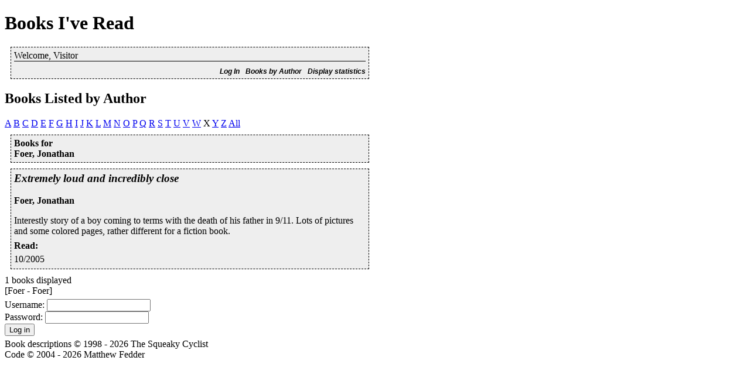

--- FILE ---
content_type: text/html; charset=UTF-8
request_url: https://books.mattfedder.com/booklist.php?booklist=author&lastname=420
body_size: 1924
content:
	<!DOCTYPE html PUBLIC "-//W3C//DTD XHTML 1.0 Transitional//EN" "http://www.w3.org/TR/xhtml1/DTD/xhtml1-transitional.dtd">
	<html xmlns="http://www.w3.org/1999/xhtml">
	<head>
		<title>Books I've Read - The Squeaky Cyclist</title>
		<link rel="stylesheet" href="css/booklist.css">
		<meta name="viewport" content="width=device-width, initial-scale=1.0">
		<script type="text/javascript" src="js/prototype.js"></script>
		<script type="text/javascript" src="js/scriptaculous.js"></script>
		<script type="text/javascript" src="js/plotr-0.2.0/excanvas.js"></script>
		<script type="text/javascript" src="js/plotr-0.2.0/plotr_uncompressed.js"></script>
		<script type="text/javascript" src="js/booklist.js"></script>

		<link rel="alternate" type="application/rss+xml" title="RSS - Recent Books" href="https://www.mattfedder.com/books/bookrss.php" />
	</head>
	<body id="body">

	<h1>Books I've Read</h1>
	<form action=booklist.php name=displayAddBook method=POST>
	<input type=hidden name=action value=displayAddBook>
</form>
<div class=header>
<div class=headername>Welcome, Visitor</div>

<div class=headeroption><a href="booklist.php?action=stats">Display statistics</a></div>
<div class=headeroption><a href="booklist.php?booklist=true">Books by Author</a></div>
<div class=headeroption><a href="#login">Log In</a></div>
	<div class=clear></div>
</div>
	<h2>Books Listed by Author</h2>
<a href='booklist.php?booklist=author&lastname=A'>A</a>&nbsp;<a href='booklist.php?booklist=author&lastname=B'>B</a>&nbsp;<a href='booklist.php?booklist=author&lastname=C'>C</a>&nbsp;<a href='booklist.php?booklist=author&lastname=D'>D</a>&nbsp;<a href='booklist.php?booklist=author&lastname=E'>E</a>&nbsp;<a href='booklist.php?booklist=author&lastname=F'>F</a>&nbsp;<a href='booklist.php?booklist=author&lastname=G'>G</a>&nbsp;<a href='booklist.php?booklist=author&lastname=H'>H</a>&nbsp;<a href='booklist.php?booklist=author&lastname=I'>I</a>&nbsp;<a href='booklist.php?booklist=author&lastname=J'>J</a>&nbsp;<a href='booklist.php?booklist=author&lastname=K'>K</a>&nbsp;<a href='booklist.php?booklist=author&lastname=L'>L</a>&nbsp;<a href='booklist.php?booklist=author&lastname=M'>M</a>&nbsp;<a href='booklist.php?booklist=author&lastname=N'>N</a>&nbsp;<a href='booklist.php?booklist=author&lastname=O'>O</a>&nbsp;<a href='booklist.php?booklist=author&lastname=P'>P</a>&nbsp;<a href='booklist.php?booklist=author&lastname=Q'>Q</a>&nbsp;<a href='booklist.php?booklist=author&lastname=R'>R</a>&nbsp;<a href='booklist.php?booklist=author&lastname=S'>S</a>&nbsp;<a href='booklist.php?booklist=author&lastname=T'>T</a>&nbsp;<a href='booklist.php?booklist=author&lastname=U'>U</a>&nbsp;<a href='booklist.php?booklist=author&lastname=V'>V</a>&nbsp;<a href='booklist.php?booklist=author&lastname=W'>W</a>&nbsp;X&nbsp;<a href='booklist.php?booklist=author&lastname=Y'>Y</a>&nbsp;<a href='booklist.php?booklist=author&lastname=Z'>Z</a>&nbsp;<a href='booklist.php?booklist=author&lastname=all'>All</a>		<div id="editauthor_parent" class="book">
			
			<div class="editauthor" id="editauthor_child">Books for 
				<div class=" author" id="author420"><span class="author_lastname">Foer</span>, <span class="author_firstname">Jonathan</span></div>			</div>
		</div>
		<div class=book id=view1030>
	<!-- <a class="permalink" href="?book_id=1030">|</a>-->
	<h3 class=" title" id="title1030">Extremely loud and incredibly close</h3>	<div class=author><a href="booklist.php?booklist=author&lastname=420">Foer, Jonathan</a></div>

	<div class=" description" id="description1030">Interestly story of a boy coming to terms with the death of his father in 9/11. Lots of pictures and some colored pages, rather different for a fiction book.</div><div class=" annotation" id="annotation1084"><h4 class="quotetype" id="quotetype1084"><span class="content">Read</span>:</h4> <span class="quotetext" id="quotetext1084">10/2005</span></div></div>
		<div class=newauthor id=editauthor style="display: none;">
		<br>
		<form method=post name=editauthor>
		<input type=hidden name=authorid id=authorid value=0 />
		<input type=hidden name=action value=editAuthor />
		<table>
		<tr>
			<td>
			Last Name
			</td>
			<td>
			<input id='lastname' name='lastname' />
			</td>
		</tr>
		<tr>
			<td>
			First Name
			</td>
			<td>
			<input id='firstname' name='firstname' />
			</td>
		</tr>
		<tr>
			<td valign=top>
			<input type=submit name=submit value="Save Author">
			<input type=button name=button value="Cancel" onclick="hideEditAuthor(); return false;">
			</td>
		</tr>
		</table>
		</form>
	</div>	

	<div class="newtitle" id="edittitle" style="display: none;">
		<br>
		<form method="post" name="edittitleform">
		<table>
		<tr>
			<input type="hidden" name="bookid" value="0">
			<input type="hidden" name="action" value="editTitle">
			<td valign="top">
			<input type="text" name="title" size="40"></textarea>
			</td>
			<td valign="top">
			<input type="submit" name="submit" value="Edit Title">
			<input type="button" name="button" value="Cancel" onclick="hideEditTitle(); return false;">
			</td>
		</tr>
		</table>
		</form>
	</div>	


	<div class="newannotation" id="editdescription" style="display: none;">
		<form method=post name=editdescription>
		<table>
		<tr>
			<input type=hidden name=bookid value=0>
			<input type=hidden name=action value=editDescription>
			<td valign=top>
			<textarea name=description cols=50></textarea>
			</td>
			<td valign=top>
			<input type=submit name=submit value="Edit description">
			<input type=button name=button value="Cancel" onclick="hideEditDescription(); return false;">
			</td>
		</tr>
		</table>
		</form>
	</div>

	<div class="newannotation" id=editannotation style="display: none;">
		<br>
		<form method=post name=editannotation>
		<table>
		<tr>
			<input type=hidden name=quoteid value=0>
			<input type=hidden name=action value=editAnnotation>
			<td valign=top>
			<input type=text name=type>
			</td>
			<td valign=top>
			<textarea name=annotation cols=40></textarea>
			</td>
			<td valign=top>
			<input type=submit name=submit value="Edit Annotation">
			<input type=submit name=submit value="Delete Annotation">
			<input type=button name=button value="Cancel" onclick="hideEditAnnotation(); return false;">
			</td>
		</tr>
		</table>
		</form>
	</div>	

	<div class="newannotation" id="newannotation" style="display: none;">
		<br>
		<form method=post name=newannotation>
		<table>
		<tr>
			<td valign=top>
			<input type=hidden name=bookid value=0>
			<input type=hidden name=action value=addAnnotation>
			Title:
			</td>
			<td>
			<input type=text name=type>
				<span class=autoannotation><a href="" onclick="document.newannotation.type.value='Read'; return false;">Read</a></span>
				<span class=autoannotation><a href="" onclick="document.newannotation.type.value='Quote'; return false;">Quote</a></span>
				<span class=autoannotation><a href="" onclick="document.newannotation.type.value='Words I Had To Look Up'; return false;">Vocab</a></span>
				<span class=autoannotation><a href="" onclick="document.newannotation.type.value=''; return false;">Clear</a></span>
			</td>
		</tr>
		<tr>
			<td valign=top>
			Annotation:
			</td>
			<td>
			<textarea name=annotation rows=3 cols=50></textarea>
			</td>
		</tr>
		<tr>
			<td colspan=2 align=right>
			<input type=submit name=submit value="Add Annotation">
			<input type=button name=button value="Cancel" onclick="hideAddAnnotation(); return false;">
			</td>
		</tr>
		</table>
		</form>
	</div>
	<script type="text/javascript">
	<!--
	loadClickers();
	makeClickable(); 
	-->
	</script>
	
	1 books displayed
<br>[Foer - Foer]</a>&nbsp;<p id="login_area">
<a name="login"></a>
<form method="post" action="booklist.php">
	<div class="field">
		<label for="username">Username</label>: 
		<input type="text" name="username" id="username">
	</div>
	<div class="field">
		<label for="password">Password</label>: 
		<input type="password" name="password" id="password">
	</div>
	<div class="field">
		<input type="submit" value="Log in">
	</div>
</form>
</p>
		<div id="footer">
		<p>Book descriptions &copy; 1998 - 2026 The Squeaky Cyclist<br />Code &copy; 2004 - 2026 Matthew Fedder</p>
	</div>

	</body>
	</html>
	

--- FILE ---
content_type: text/css
request_url: https://books.mattfedder.com/css/booklist.css
body_size: 436
content:
form {
	margin: 0px;
	}
h3
	{
	margin-top: 0;
	}
h4
	{
	margin: 5px 0;
	}

p
	{
	margin: 5px 0;
	}
.header {	
	padding: 5px;
	border: dashed black 1px;
	margin: 10px;
	background: #eee;
	width: 600px;
	max-width: 92%;
	}
.headername {
	border-bottom: solid black 1px; 
	width: 100%;
	}
.headeroption {
	padding-top: 10px;
	float: right; 
	margin-left: 10px;
	font-family: 'Gill Sans', Arial, sans-serif; 
	font-size: 12px; 
	font-style: italic;
	}

.clickable {
	border: solid #eee 1px;
	background-color: #eee;
	}

#editauthor_parent .clickable {
	display: inline; 
	}

.clickable:hover {
	border: solid #050 1px;
	background-color: #cdc;
	}

.headeroption a:link, .headeroption a:visited {
	color: black;
	font-family: 'Gill Sans', Arial, sans-serif; 
	text-decoration: none;
	font-style: italic;
	font-weight: bold;
	}
.clear {
	clear: both; 
	}
.book {
	padding: 5px;
	border: dashed black 1px;
	margin: 10px;
	background: #eee;
	width: 600px;
	max-width: 92%;
	}

.editauthor {
	font-weight: bold;
	}
.editauthor a:link, .editauthor a:visited {
	color: black;
	text-decoration: none;
	}
.editauthor a:hover {
	color: red; 
	text-decoration: underline;
	}

.author {
	font-weight: bold;
	}
.author a:link, .author a:visited {
	color: black;
	text-decoration: none;
	}
.author a:hover {
	color: red; 
	text-decoration: underline;
	}

.title {
	font-style: italic;
	}
.description {
	margin-top: 1em;
	}

.annotation {
	margin-top: 0;
	padding: 2px 0px;
	}

.quotetype {
	font-weight: bold;
	}
.admin {
	height: 1.5em;
	text-align: right;
	}
.currentlastname {
	border: solid black 1px; 
	background: #eee;
	padding: 2px;
	}
.addannotation {
	float: right; 
	margin-left: 0.75em;
	}

.addannotation a:link, .addannotation a:visited {
	font-family: 'Gill Sans', Arial, sans-serif; 
	font-size: 12px; 
	color: black;
	text-decoration: none;
	font-weight: bold;
	font-style: italic;
	}
.newannotation {
	display: none;
	}
.autoannotation {
	border: solid #ccc 1px; 
	background #555; 
	padding: 3px 7px;; 
	}

.autoannotation a:link, .autoannotation a:visited {
	text-decoration: none; 
	color: black; 
	font-family: 'Gill Sans', Arial, sans-serif; 
	font-size: 11px; 
	}

#login_area div.field
	{
	display: inline-block;
	}

a.permalink
	{
	float: right;
	text-decoration: none;
	}


--- FILE ---
content_type: text/javascript
request_url: https://books.mattfedder.com/js/booklist.js
body_size: 1955
content:
// Find all elements marked as 'Clickable' and add click/mouseover/mouseout events
function makeClickable()
	{
	var clickables = $('body').getElementsByClassName('clickable');

	var reg = /(\D+)(\d+)/; 

	var clickFunc = function(clickedDiv)
		{
		var matches = reg.exec(this.id); 
		var type = matches[1];
		var bookid = matches[2]; 

		//alert("match type" + type); 
		displayEdit(type, bookid); 
		};

	var numClickables = clickables.length; 
	for(var i = 0; i < numClickables; i++)
		{
		var clickable = clickables[i]; 

		clickable.onclick = clickFunc; 
		}
	}

function displayEdit(type, bookid)
	{
	//alert(type + " " + bookid); 

	if(editingAnnotation) return; 

	var inputDiv = getObject('edit' + type); 

	switch(type)
		{
		default:
		case "title":
		case "description":
			displayEditDescription(bookid, type); 
			break;
		case "annotation":
			displayEditAnnotation(bookid); 
			break;
		case "author":
			displayEditAuthor(bookid, type); 
			break;
		}
	editingAnnotation = true;

	}

function dateRowName(dateString)
	{
	return dateString.replace(/[^a-zA-Z0-9]+/g,""); 
	}
function insertBooks(below)
	{
	var rowName = dateRowName(below); 
	var divName = 'booksIn' + rowName; 

	if($(divName).hasClassName("Loaded"))
		{
		//alert("A"); 
		Effect.toggle(divName, 'blind', {duration:1.0}); 
		}
	else
		{
		//alert("B"); 
		//new Insertion.After(below, "<tr id='" + rowName + "' \"><td colspan=\"3\"><div id='" + divName + "'></div></td></tr>"); 
		$(divName).hide(); 
		$(divName).addClassName("Loaded"); 

		new Ajax.Updater(divName, 'bookwidget.php?date=' + below, 
			{
			onComplete:function() 
				{
				Effect.toggle(divName, 'blind', {duration:1.0}); 
				}
			}); 
		}
	}

// Array of 'Add an Annotation' links
var clickers = new Array(); 

// Whether or not an annotation is currently open for editing
var editingAnnotation = false;

// Store the node we displace while editing an annotation
var editingThisAnnotation; 
var editingThisDescription; 

function unhilightAnnotation(annotation) {
	annotation.style.border='solid #eee 1px';
	annotation.style.background='#eee';
	}

function hilightAnnotation(annotation, depth) {
	if(editingAnnotation) return; 
	annotation.style.border='solid #050 1px';
	annotation.style.background='#cdc';
	}

function hideEditTitle (){
	editingAnnotation = false;

	var inputDiv = getObject('edittitle');
	inputDiv.style.display = 'none'; 

	inputDiv.parentNode.replaceChild(editingThisDescription, inputDiv);
	editingThisDescription.parentNode.appendChild(inputDiv);

	editingThisDescription.style.display='block';

	unhilightAnnotation(editingThisDescription);
	toggleElementsDisplay(clickers,'visible'); 
	}

function hideEditDescription (){
	editingAnnotation = false;

	var inputDiv = getObject('editdescription');
	inputDiv.style.display = 'none'; 

	inputDiv.parentNode.replaceChild(editingThisDescription, inputDiv);
	editingThisDescription.parentNode.appendChild(inputDiv);

	editingThisDescription.style.display='block';

	unhilightAnnotation(editingThisDescription);
	toggleElementsDisplay(clickers,'visible'); 
	}

function displayEditDescription(bookid, type) {
	if(editingAnnotation) return; 
	// Prevent anything else from being edited until we're done
	// Get the pre-made 'Edit Annotation' node

	var inputDiv = $('edit' + type);
	//alert('edit' + type);
	var descriptionDiv = $(type + bookid); 

	if(!inputDiv)
		{
		alert("Please wait for the page to load. Pretty please?");
		return;
		}
	editingAnnotation = true;

	// Get the node that we want to add it to
	var addToDiv = descriptionDiv.parentNode; 

	// Substitute the 'Edit' div where the annotation is currently being displayed
	editingThisDescription = descriptionDiv; 
	addToDiv.replaceChild(inputDiv, descriptionDiv);
		
	
	// Set the initial value for the annotation type
	var description=unescape(editingThisDescription.innerHTML);

	// HIde this div
	descriptionDiv.style.display='none';

	// Set the initial value for the annotation
	var cols = 60; 
	var rows = Math.ceil(description.length / cols); 

	if(type=='description')
		{
		// Set the primary key for the update
		var edit_block = $$('#editdescription form')[0];
		edit_block.bookid.value = bookid; 

		edit_block.description.rows = rows;
		edit_block.description.cols = cols;
		edit_block.description.value= description; 
		}
	else
		{
		// Set the primary key for the update
		var edit_block = $$('#edittitle form')[0];
		edit_block.bookid.value = bookid; 

		edit_block.title.value = description; 
		}

	// Show it to the world
	inputDiv.style.display = 'block'; 
	toggleElementsDisplay(clickers,'hidden'); 
	}


function hideEditAnnotation (){
	editingAnnotation = false;

	var inputDiv = getObject('editannotation');
	inputDiv.style.display = 'none'; 

	inputDiv.parentNode.replaceChild(editingThisAnnotation, inputDiv);
	editingThisAnnotation.parentNode.appendChild(inputDiv);

	editingThisAnnotation.style.display='block';

	unhilightAnnotation(editingThisAnnotation);
	toggleElementsDisplay(clickers,'visible'); 
	}

function hideEditAuthor (){
	editingAnnotation = false;

	var inputDiv = getObject('editauthor');
	inputDiv.style.display = 'none'; 

	inputDiv.parentNode.replaceChild(editingThisAnnotation, inputDiv);
	editingThisAnnotation.parentNode.appendChild(inputDiv);

	editingThisAnnotation.style.display='block';

	unhilightAnnotation(editingThisAnnotation);
	toggleElementsDisplay(clickers,'visible'); 
	}


function displayEditAnnotation(annotationNumber, type) {
	if(editingAnnotation) return; 
	// Prevent anything else from being edited until we're done
	// Get the pre-made 'Edit Annotation' node
	var inputDiv = getObject('editannotation');
	var annotationDiv = $('annotation' + annotationNumber);

	if(!inputDiv)
		{
		alert("Please wait for the page to load. Pretty please?");
		return;
		}
	editingAnnotation = true;

	// Get the node that we want to add it to
	var addToDiv = annotationDiv.parentNode; 

	editingThisAnnotation = annotationDiv; 
	// Set the primary key for the update
	var edit_block = $$('#editannotation form')[0];
	edit_block.quoteid.value = annotationNumber; 
	
	// Set the initial value for the annotation type
	var type=unescape($$('#quotetype' + annotationNumber + ' span.content')[0].innerHTML);
	var quote=unescape($('quotetext' + annotationNumber).innerHTML);

	if(type.length > 0)
		edit_block.type.size = type.length;

	edit_block.type.value=type; 
	// Set the initial value for the annotation
	var cols = 55 - type.length; 
	var rows = Math.ceil(quote.length / cols); 

	edit_block.annotation.rows = rows;
	edit_block.annotation.cols = cols;
	edit_block.annotation.value= quote; 
	// Substitute the 'Edit' div where the annotation is currently being displayed
	addToDiv.replaceChild(inputDiv, annotationDiv);
		
	annotationDiv.style.display='none';

	// Show it to the world
	inputDiv.style.display = 'block'; 
	toggleElementsDisplay(clickers,'hidden'); 
	}

function displayEditAuthor(authorId, type) {
	if(editingAnnotation) return; 
	// Prevent anything else from being edited until we're done
	// Get the pre-made 'Edit Annotation' node
	var inputDiv = getObject('editauthor');
	var authorDiv = $('author' + authorId);

	if(!inputDiv)
		{
		alert("Please wait for the page to load. Pretty please?");
		return;
		}
	editingAnnotation = true;

	// Get the node that we want to add it to
	var addToDiv = authorDiv.parentNode; 

	// Substitute the 'Edit' div where the annotation is currently being displayed
	editingThisAnnotation = authorDiv; 
		
	authorDiv.style.display='none';
	
	// Set the initial value for the annotation type
	var firstname_value = $$('span.author_firstname')[0].innerHTML; 
	var lastname_value = $$('span.author_lastname')[0].innerHTML; 

	inputDiv.getElementsBySelector('input#firstname')[0].value  = firstname_value;
	inputDiv.getElementsBySelector('input#lastname')[0].value  = lastname_value;

	inputDiv.getElementsBySelector('input#authorid')[0].value  = authorId;
	
	// Show it to the world
	addToDiv.replaceChild(inputDiv, authorDiv);
	inputDiv.style.display = 'block'; 
	toggleElementsDisplay(clickers,'hidden'); 
	}
function hideAddAnnotation() {
	var inputDiv = getObject('newannotation');
	inputDiv.style.display = 'none'; 
	toggleElementsDisplay(clickers,'visible'); 
	editingAnnotation = false;
	}

function displayAddAnnotation(annotationNumber, addToDiv) {
	var inputDiv = $('newannotation')
	console.log(inputDiv);
	if(!inputDiv)
		{
		alert("Please wait for the page to load. Pretty please?");
		return;
		}

	inputDiv.parentNode.removeChild(inputDiv); 
	addToDiv.appendChild(inputDiv); 
	document.newannotation.bookid.value = annotationNumber; 
	document.newannotation.type.value=''; 
	document.newannotation.annotation.value=''; 
	inputDiv.style.display = 'block'; 
	toggleElementsDisplay(clickers,'hidden'); 
	editingAnnotation = true;
	}

function loadClickers()
	{
	var tags = document.getElementsByTagName('div'); 
	for(i=0; i < tags.length; i++)
		{
		if(tags[i].id.indexOf('newannotationclicker') != -1)
			clickers.push(tags[i]);
		}
	}
function toggleElementsDisplay(elements, value)
	{
	for(i=0; i < elements.length; i++)
		{
		elements[i].style.visibility = value; 
		}
	}

function getObject(objectId) {
  if (document.getElementById && document.getElementById(objectId)) {
    return document.getElementById(objectId);
  } else if (document.all && document.all(objectId)) {
    return document.all(objectId);
  } else {
    return false;
  }
}

